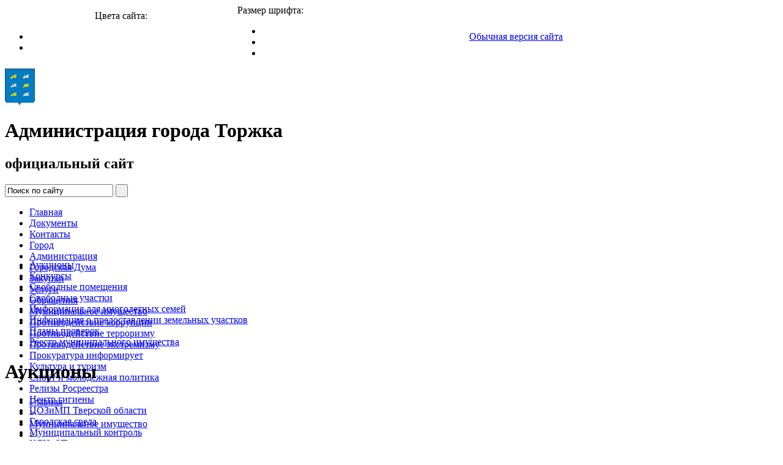

--- FILE ---
content_type: text/html; charset=windows-1251
request_url: http://new.torzhok-adm.ru/municipal-property/auctions/?type=special
body_size: 5262
content:
<!DOCTYPE html PUBLIC "-//W3C//DTD XHTML 1.0 Transitional//EN" "http://www.w3.org/TR/xhtml1/DTD/xhtml1-transitional.dtd">
<html xmlns="http://www.w3.org/1999/xhtml">
<head>
<title>Аукционы</title>
<meta http-equiv="Content-Type" content="text/html; charset=windows-1251" />
<meta name="robots" content="index, follow" />
<meta name="keywords" content="государство Россия Российская Федерация" />
<meta name="description" content="Портал государственной организации" />
<link href="/bitrix/cache/css/s1/special/page_3f353b6c25bf71d1237da512d51624a1/page_3f353b6c25bf71d1237da512d51624a1_2e5bec3510330e6af28b59497ab6a8a5.css?1646441207311" type="text/css" rel="stylesheet" />
<link href="/bitrix/cache/css/s1/special/kernel_main/kernel_main.css?164688280743479" type="text/css" rel="stylesheet" />
<link href="/bitrix/cache/css/s1/special/template_2469f9a0dd491dd5816951651a513ec0/template_2469f9a0dd491dd5816951651a513ec0_3ad652e0c52490875996ad71a6fdb5d9.css?164643852110678" type="text/css" rel="stylesheet" />

<script type="text/javascript">if(!window.BX)window.BX={message:function(mess){if(typeof mess=='object') for(var i in mess) BX.message[i]=mess[i]; return true;}};</script><script type="text/javascript">(window.BX||top.BX).message({'LANGUAGE_ID':'ru','FORMAT_DATE':'DD.MM.YYYY','FORMAT_DATETIME':'DD.MM.YYYY HH:MI:SS','COOKIE_PREFIX':'BITRIX_SM','USER_ID':'','SERVER_TIME':'1766766009','SERVER_TZ_OFFSET':'10800','USER_TZ_OFFSET':'0','USER_TZ_AUTO':'Y','bitrix_sessid':'56feca40ebf73fbf590d1eda8411cf69','SITE_ID':'s1'});(window.BX||top.BX).message({'JS_CORE_LOADING':'Загрузка...','JS_CORE_NO_DATA':'- Нет данных -','JS_CORE_WINDOW_CLOSE':'Закрыть','JS_CORE_WINDOW_EXPAND':'Развернуть','JS_CORE_WINDOW_NARROW':'Свернуть в окно','JS_CORE_WINDOW_SAVE':'Сохранить','JS_CORE_WINDOW_CANCEL':'Отменить','JS_CORE_H':'ч','JS_CORE_M':'м','JS_CORE_S':'с','JSADM_AI_HIDE_EXTRA':'Скрыть лишние','JSADM_AI_ALL_NOTIF':'Показать все','JSADM_AUTH_REQ':'Требуется авторизация!','JS_CORE_WINDOW_AUTH':'Войти','JS_CORE_IMAGE_FULL':'Полный размер'});</script>

<script type="text/javascript" src="/bitrix/cache/js/s1/special/kernel_main/kernel_main.js?1648454071366887"></script>
<script type="text/javascript">BX.setCSSList(['/bitrix/js/main/core/css/core.css','/bitrix/js/main/core/css/core_tooltip.css','/bitrix/js/main/core/css/core_popup.css','/bitrix/js/main/core/css/core_date.css']); </script>
<script type="text/javascript">BX.setJSList(['/bitrix/js/main/core/core.js','/bitrix/js/main/core/core_ajax.js','/bitrix/js/main/session.js','/bitrix/js/main/core/core_window.js','/bitrix/js/main/core/core_tooltip.js','/bitrix/js/main/core/core_popup.js','/bitrix/js/main/utils.js','/bitrix/js/main/json/json2.min.js','/bitrix/js/main/core/core_ls.js','/bitrix/js/main/core/core_date.js','/bitrix/js/main/core/core_fx.js']); </script>
<script type="text/javascript">
bxSession.Expand(1440, '56feca40ebf73fbf590d1eda8411cf69', false, 'eba1ad5b69c4390f78c170a847cd1094');
</script>




<script type="text/javascript" src="http://code.jquery.com/jquery-1.3.2.min.js"></script>
<script type="text/javascript" src="/bitrix/templates/special/js/jquery-cookie.js"></script>
<script type="text/javascript" src="/bitrix/templates/special/js/cufon-yui.js"></script>
<script type="text/javascript" src="/bitrix/templates/special/js/PTSans_400-PTSans_700.font.js"></script>
<script type="text/javascript" src="/bitrix/templates/special/js/pixastic.custom.js"></script>

<script type='text/javascript' src='/bitrix/templates/special/js/jquery.invert.js'></script>	

<link href="/bitrix/templates/special/styles_addition.css" rel="stylesheet" type="text/css" />

<script type="text/javascript">
	$(document).ready(function() {
		Pixastic.process(document.getElementById("logoCustom"), "desaturate", {});
		if($.cookie('TEXT_SIZE')) {
			$('body').addClass($.cookie('TEXT_SIZE'));	
		}
		$('.resizer a').click(function() {
			var textSize = $(this).parent().attr('class');
			$('body').removeClass('small medium large').addClass(textSize);
			$.cookie('TEXT_SIZE',textSize, { path: '/', expires: 10000 });
			return false;
		});
		Cufon.replace('#header .header2 .title h1', { fontSize: '35px', fontFamily: 'PTSans' });
		Cufon.replace('#header .header2 .title h3', { fontSize: '22px', fontFamily: 'PTSans' });
		$('.colors a').click(function() {
				var textSize = $(this).parent().attr('class');
				$.cookie('special_color',textSize, { path: '/', expires: 10000 });
				$('body').removeClass('color1 color2').addClass(textSize);
				Cufon.replace('#header .header2 .title h1', { fontSize: '35px', fontFamily: 'PTSans' });
				Cufon.replace('#header .header2 .title h3', { fontSize: '22px', fontFamily: 'PTSans' });
				return false;
		});		
	});
</script>

<!--[if IE 6]>
<link href="/bitrix/templates/special/styles_ie6.css" rel="stylesheet" type="text/css" />
<script type="text/javascript" src="/bitrix/templates/special/js/DD_belatedPNG.js"></script>
<script type="text/javascript">
DD_belatedPNG.fix('div, ul, li, span, img, a');
</script>
<![endif]-->
</head>

<body >
<div id="panel"></div>
<div id="layer">
	<div id="header">
		<table cellpadding="0" width="100%" cellspacing="0" border="0" class="main_tab">
			<tr>
				<td width="30%" align="center">
					<div class="head_text2">Цвета сайта:</div>
					<ul class="colors">
						<li class="color1"><a href="#" class="not"><img src="/bitrix/templates/special/images/color_white.png" width="33px" height="33px" alt=""/>  </a></li>
						<li class="color2"><a href="#" class="not"><img src="/bitrix/templates/special/images/color_black.png" width="33px" height="33px" alt=""/></a></li>
					</ul>
					
				</td>
				<td width="30%" valign="bottom">
					<div class="head_text">Размер шрифта:</div>
					<ul class="resizer">
							<li class="small"><a href="#" class="not"><img src="/bitrix/templates/special/images/size_small1.png"  width="25px" height="25px" alt=""/> </a></li>
							<li class="medium"><a href="#" class="not"><img src="/bitrix/templates/special/images/size_mid.png" width="29px" height="29px" alt=""/> </a></li>
							<li class="large"><a href="#" class="not"><img src="/bitrix/templates/special/images/size_big.png" width="33px" height="33px" alt=""/> </a></li>
					</ul>
				</td>
				<td width="40%">
					<a href="?type=original">Обычная версия сайта</a>
				</td>
			</tr>
		</table>
		<div class="header2">
			<div class="logo">
					<a href="/"><img id="logoCustom" src="/images/coats/user/coat.png" width="49px" height="62px" alt="Логотип" /></a>					
			</div>
			<div class="title">
					<h1>Администрация города Торжка</h1>
					<h2>официальный сайт</h2>
			</div>
			<div class="find">
				
<form class="search" name="search" action="/search/index.php">
	
							<input class="input" type="text" name="q" value="Поиск по сайту"  onfocus="javascript:if(this.value == 'Поиск по сайту') this.value = '';" onblur="javascript:if(this.value == '') { this.value = 'Поиск по сайту';}" />
					<input name="s" type="submit" class="button" value="&nbsp;"/></td>		
</form>

				
			</div>
		</div>
		
		<div style="height:70px;">
			
<ul class="menu">
			
		<li>
			<a  title="Главная" href="/index.php">
				Главная			</a>
		</li>	
			
		<li>
			<a  title="Документы" href="/regulatory/">
				Документы			</a>
		</li>	
			
		<li>
			<a  title="Контакты" href="/contacts/">
				Контакты			</a>
		</li>	
			
		<li>
			<a  title="Город" href="/city/">
				Город			</a>
		</li>	
			
		<li>
			<a  title="Администрация" href="/about/">
				Администрация			</a>
		</li>	
			
		<li>
			<a  title="Городская Дума" href="http://duma-torzhok.ru/">
				Городская Дума			</a>
		</li>	
			
		<li>
			<a  title="Закупки" href="http://91.238.158.11/portal/Menu/Page/1">
				Закупки			</a>
		</li>	
			
		<li>
			<a  title="Услуги" href="/gosserv/">
				Услуги			</a>
		</li>	
			
		<li>
			<a  title="Обращения" href="/feedback/">
				Обращения			</a>
		</li>	
			
		<li>
			<a class=" selected" title="Муниципальное имущество" href="/municipal-property/">
				Муниципальное имущество			</a>
		</li>	
			
		<li>
			<a  title="Противодействие коррупции" href="/antikor/">
				Противодействие коррупции			</a>
		</li>	
			
		<li>
			<a  title="Противодействие терроризму" href="/protivodeystvie-terrorizmu/">
				Противодействие терроризму			</a>
		</li>	
			
		<li>
			<a  title="Противодействие экстремизму" href="/protivodeystvie-ekstremizmu/">
				Противодействие экстремизму			</a>
		</li>	
			
		<li>
			<a  title="Прокуратура информирует" href="/folder/">
				Прокуратура информирует			</a>
		</li>	
			
		<li>
			<a  title="Культура и туризм" href="/kulture/">
				Культура и туризм			</a>
		</li>	
			
		<li>
			<a  title="Спорт и молодежная политика" href="/city/socs/new-section/index.php">
				Спорт и молодежная политика			</a>
		</li>	
			
		<li>
			<a  title="Релизы Росреестра" href="/rosreestr/index.php">
				Релизы Росреестра			</a>
		</li>	
			
		<li>
			<a  title="Центр гигиены" href="/tsentr-gigieny/">
				Центр гигиены			</a>
		</li>	
			
		<li>
			<a  title="ЦОЗиМП Тверской области" href="/cozimp/">
				ЦОЗиМП Тверской области			</a>
		</li>	
			
		<li>
			<a  title="Городская среда" href="/gorodskaya-sreda/">
				Городская среда			</a>
		</li>	
			
		<li>
			<a  title="Муниципальный контроль" href="/munitsipalnyy-kontrol/">
				Муниципальный контроль			</a>
		</li>	
			
		<li>
			<a  title="КДНиЗП" href="/kdnizp/">
				КДНиЗП			</a>
		</li>	

</ul>
			
		</div>		
		
		<div class="clear"></div>
		
<ul class="menu3">
			
		<li>
			<a class=" selected" title="Аукционы" href="/municipal-property/auctions/">
				Аукционы			</a>
		</li>	
			
		<li>
			<a  title="Конкурсы" href="/municipal-property/contests/">
				Конкурсы			</a>
		</li>	
			
		<li>
			<a  title="Свободные помещения" href="/municipal-property/free-placed/">
				Свободные помещения			</a>
		</li>	
			
		<li>
			<a  title="Свободные участки" href="/municipal-property/svobodnye-uchastk/">
				Свободные участки			</a>
		</li>	
			
		<li>
			<a  title="Информация для многодетных семей" href="/municipal-property/infmnogsemey/">
				Информация для многодетных семей			</a>
		</li>	
			
		<li>
			<a  title="Информация о предоставлении земельных участков" href="/municipal-property/inf_o_predostav_zem_uchastkov/">
				Информация о предоставлении земельных участков			</a>
		</li>	
			
		<li>
			<a  title="Планы проверок" href="/municipal-property/plan_proverok/">
				Планы проверок			</a>
		</li>	
			
		<li>
			<a  title="Реестр муниципального имущества" href="/municipal-property/reestr-munitsipalnogo-imushchestva/">
				Реестр муниципального имущества			</a>
		</li>	

</ul>
	
		<div class="clear"></div>		
	</div>
	
	<div id="content">
		            		<h1>Аукционы</h1>
            		<ul class="nav"><li><a href="/" title="Главная">Главная</a><span></span></li><li>&gt; </li><li><a href="/municipal-property/" title="Муниципальное имущество">Муниципальное имущество</a><span></span></li><li>&gt; </li><li><a href="/municipal-property/auctions/" title="Аукционы">Аукционы</a><span></span></li><li>&gt; </li><li class="finish">Аукционы</li></ul><div class="clear"></div> 
			<div class="image">
            	

<div class="news-list">
		<p class="news-item" id="bx_1914200112_10258">
							<span class="news-date-time">12.12.2025</span>
											<a href="/municipal-property/auctions/?ELEMENT_ID=10258"><b>Извещение  Комитет по управлению имуществом города Торжка сообщает о проведении  14 января 2026 года в 14 часов 30 минут  аукциона по продаже земельного участка, находящегося в собственности муниципального образования город Торжок</b></a><br />
														</p>
		<p class="news-item" id="bx_1914200112_10208">
							<span class="news-date-time">21.11.2025</span>
											<a href="/municipal-property/auctions/?ELEMENT_ID=10208"><b>ИНФОРМАЦИОННОЕ СООБЩЕНИЕ   О проведении 24 декабря 2025 года в 10 час. 00 мин. продажи посредством публичного предложения объекта муниципального имущества, расположенного по адресу:  Тверская область, г. Торжок, Ленинградское, д.16 г</b></a><br />
														</p>
		<p class="news-item" id="bx_1914200112_10201">
							<span class="news-date-time">21.11.2025</span>
											<a href="/municipal-property/auctions/?ELEMENT_ID=10201"><b>ИНФОРМАЦИОННОЕ СООБЩЕНИЕ  О проведении аукциона в электронной форме по продаже муниципального имущества, расположенного по адресу: Тверская область, г. Торжок,                        ул. Володарского, который состоится 24 декабря 2025 года в 14 часов 00 м</b></a><br />
														</p>
		<p class="news-item" id="bx_1914200112_10182">
							<span class="news-date-time">07.11.2025</span>
											<a href="/municipal-property/auctions/?ELEMENT_ID=10182"><b>Извещение  Комитет по управлению имуществом города Торжка сообщает о проведении  9 декабря 2025 года в 10 часов 00 минут  аукциона по продаже земельного участка, находящегося в собственности муниципального образования город Торжок</b></a><br />
														</p>
		<p class="news-item" id="bx_1914200112_10092">
							<span class="news-date-time">15.09.2025</span>
											<a href="/municipal-property/auctions/?ELEMENT_ID=10092"><b>ИНФОРМАЦИОННОЕ СООБЩЕНИЕ О проведении аукциона в электронной форме по продаже муниципального имущества, который состоится 17 октября 2025 года в 10 часов 00 минут (г.Торжок, ш. Ленинградское, д.16г)</b></a><br />
														</p>
		<p class="news-item" id="bx_1914200112_10054">
							<span class="news-date-time">15.08.2025</span>
											<a href="/municipal-property/auctions/?ELEMENT_ID=10054"><b>ИНФОРМАЦИОННОЕ СООБЩЕНИЕ  О проведении аукциона в электронной форме по продаже муниципального имущества, который состоится 22 сентября 2025 года в 10 часов 00 минут (г.Торжок, ш. Ленинградское, д.24)</b></a><br />
														</p>
		<p class="news-item" id="bx_1914200112_9984">
							<span class="news-date-time">01.07.2025</span>
											<a href="/municipal-property/auctions/?ELEMENT_ID=9984"><b>ИНФОРМАЦИОННОЕ СООБЩЕНИЕ  О проведении аукциона в электронной форме по продаже муниципального имущества, который состоится 01 августа 2025 года в 10 часов 00 минут (г.Торжок, ш. Ленинградское, д.24)</b></a><br />
														</p>
		<p class="news-item" id="bx_1914200112_9951">
							<span class="news-date-time">17.06.2025</span>
											<a href="/municipal-property/auctions/?ELEMENT_ID=9951"><b>Комитет по управлению имуществом города Торжка сообщает о проведении  15 июля 2025 года в 10 часов 00 минут  аукциона на право заключения договора аренды земельного участка, находящегося в собственности муниципального образования город Торжок</b></a><br />
														</p>
		<p class="news-item" id="bx_1914200112_9917">
							<span class="news-date-time">29.05.2025</span>
											<a href="/municipal-property/auctions/?ELEMENT_ID=9917"><b>Информационное сообщение  Об отмене электронного аукциона по продаже  муниципального недвижимого имущества</b></a><br />
														</p>
		<p class="news-item" id="bx_1914200112_9916">
							<span class="news-date-time">29.05.2025</span>
											<a href="/municipal-property/auctions/?ELEMENT_ID=9916"><b>Информационное сообщение  Об отмене электронного аукциона по продаже  муниципального недвижимого имущества</b></a><br />
														</p>
		<p class="news-item" id="bx_1914200112_9909">
							<span class="news-date-time">23.05.2025</span>
											<a href="/municipal-property/auctions/?ELEMENT_ID=9909"><b>ИНФОРМАЦИОННОЕ СООБЩЕНИЕ О проведении аукциона в электронной форме по продаже муниципального имущества, который состоится 26 июня 2025 года в 10 часов 00 минут</b></a><br />
														</p>
		<p class="news-item" id="bx_1914200112_9910">
							<span class="news-date-time">23.05.2025</span>
											<a href="/municipal-property/auctions/?ELEMENT_ID=9910"><b>ИНФОРМАЦИОННОЕ СООБЩЕНИЕ О проведении аукциона в электронной форме по продаже муниципального имущества, который состоится 26 июня 2025 года в 10 часов 00 минут</b></a><br />
														</p>
		<p class="news-item" id="bx_1914200112_9797">
							<span class="news-date-time">13.03.2025</span>
											<a href="/municipal-property/auctions/?ELEMENT_ID=9797"><b>Извещение Комитет по управлению имуществом города Торжка  сообщает о проведении 16.04.2025 аукциона на право заключения договора аренды муниципального имущества</b></a><br />
														</p>
		<p class="news-item" id="bx_1914200112_9694">
							<span class="news-date-time">31.01.2025</span>
											<a href="/municipal-property/auctions/?ELEMENT_ID=9694"><b>Извещение Комитет по управлению имуществом города Торжка сообщает о проведении  6 марта 2025 года в 10 часов 00 минут  аукциона по продаже земельного участка, находящегося в собственности муниципального образования город Торжок</b></a><br />
														</p>
		<p class="news-item" id="bx_1914200112_9679">
							<span class="news-date-time">28.01.2025</span>
											<a href="/municipal-property/auctions/?ELEMENT_ID=9679"><b>Извещение  Комитет по управлению имуществом города Торжка  сообщает о проведении 26.02.2025 аукциона на право заключения договора аренды муниципального имущества</b></a><br />
														</p>
		<p class="news-item" id="bx_1914200112_9604">
							<span class="news-date-time">26.12.2024</span>
											<a href="/municipal-property/auctions/?ELEMENT_ID=9604"><b>ИНФОРМАЦИОННОЕ СООБЩЕНИЕ  Об итогах аукциона в электронной форме  по продаже муниципального имущества, который состоялся 2 декабря 2024 в 10 часов 00 минут (ул. Володарского, д. 8)</b></a><br />
														</p>
		<p class="news-item" id="bx_1914200112_9549">
							<span class="news-date-time">04.12.2024</span>
											<a href="/municipal-property/auctions/?ELEMENT_ID=9549"><b>ИНФОРМАЦИОННОЕ СООБЩЕНИЕ Об итогах аукциона в электронной форме по продаже муниципального имущества, который состоялся 19 ноября 2024 года в 11 час. 00 мин (ул. Торговые ряды, д.2, пом.5)</b></a><br />
														</p>
		<p class="news-item" id="bx_1914200112_9548">
							<span class="news-date-time">04.12.2024</span>
											<a href="/municipal-property/auctions/?ELEMENT_ID=9548"><b>ИНФОРМАЦИОННОЕ СООБЩЕНИЕ Об итогах аукциона в электронной форме по продаже муниципального имущества, который состоялся 19 ноября 2024 года в 10 час. 00 мин (ул. Торговые ряды, д.8)</b></a><br />
														</p>
		<p class="news-item" id="bx_1914200112_9498">
							<span class="news-date-time">25.10.2024</span>
											<a href="/municipal-property/auctions/?ELEMENT_ID=9498"><b>ИНФОРМАЦИОННОЕ СООБЩЕНИЕ О проведении электронного аукциона по продаже муниципального имущества, который состоится  2 декабря 2024 в 10 часов 00 минут (Володарского, 8)</b></a><br />
														</p>
		<p class="news-item" id="bx_1914200112_9497">
							<span class="news-date-time">18.10.2024</span>
											<a href="/municipal-property/auctions/?ELEMENT_ID=9497"><b>ИНФОРМАЦИОННОЕ СООБЩЕНИЕ О проведении электронного аукциона по продаже муниципального имущества, который состоится  19 ноября 2024 в 10 часов 00 минут (Торговые ряды, д.8)</b></a><br />
														</p>
	<br />
<font class="text">Новости 


	1 - 20 из 226<br /></font>

	<font class="text">

			Начало&nbsp;|&nbsp;Пред.&nbsp;|
	
	
					<b>1</b>
					
					<a href="/municipal-property/auctions/?type=special&amp;PAGEN_1=2">2</a>
					
					<a href="/municipal-property/auctions/?type=special&amp;PAGEN_1=3">3</a>
					
					<a href="/municipal-property/auctions/?type=special&amp;PAGEN_1=4">4</a>
					
					<a href="/municipal-property/auctions/?type=special&amp;PAGEN_1=5">5</a>
						|

			<a href="/municipal-property/auctions/?type=special&amp;PAGEN_1=2">След.</a>&nbsp;|
		<a href="/municipal-property/auctions/?type=special&amp;PAGEN_1=12">Конец</a>
	


<noindex>
			|&nbsp;<a href="/municipal-property/auctions/?type=special&amp;SHOWALL_1=1" rel="nofollow">Все</a>
	</noindex>

</font></div>
	            		</div>
            		<div class="clear"></div>
            	</div>	
<div id="footer">
		<table cellpadding="0" width="100%" cellspacing="0" border="0">
			<tr>
				<td width="60%" align="left">
					 
<p class="contacts">Новгородская наб., д.1а
  <br />
тел.: +7 (48251) 9-12-46</p>

<p class="contacts">факс: +7 (48251) 9-12-46</p>

<p class="contacts">Эл. почта: admtorzhok@yandex.ru</p>
					 
				</td>
				<td width="40%" align="right" valign="top">
					<address>
		&copy; 2001-2025 &laquo;Битрикс&raquo;, &laquo;1С-Битрикс&raquo;<br />
		Работает на <a href="http://gov.1c-bitrix.ru/" target="_blank">&laquo;1С-БИТРИКС: Официальный сайт государственной организации&raquo;</a>
</address>    
 
					<div class="counter">
												</div>	
				</td>
			</tr>
		</table>
	</div>
</div>

</body>

</html>
